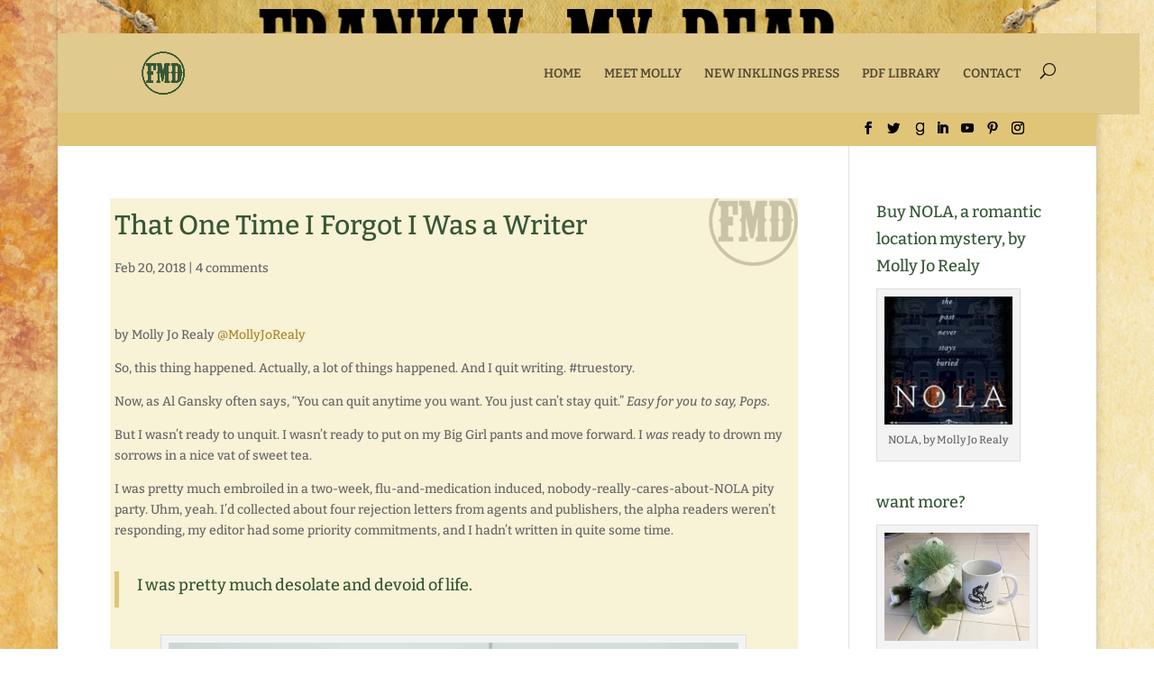

--- FILE ---
content_type: text/html
request_url: https://clicktotweet.com/embed/sbwQC/11/n
body_size: 353
content:
document.write('<link rel="stylesheet" href="https://clicktotweet.com/embed/embed.css" type="text/css" media="all">');
document.write('<div class="tweet-box ctt-box-design-11">');
document.write('  <a target="_blank" href="https://ctt.ec/sbwQC">');
document.write('    <p class="ctt-font-original">What encouragements do you have for writers? https://ctt.ec/sbwQC+ Frankly, My Dear . . . : That One Time I Forgot I Was a Writer. @MollyJoRealy #amwriting #creativewriting</p>');
document.write('	  <div class="click-to-tweet"><span class="cta-pr">Click To Tweet</span></div>');
document.write('	</a>');
document.write('</div>');
